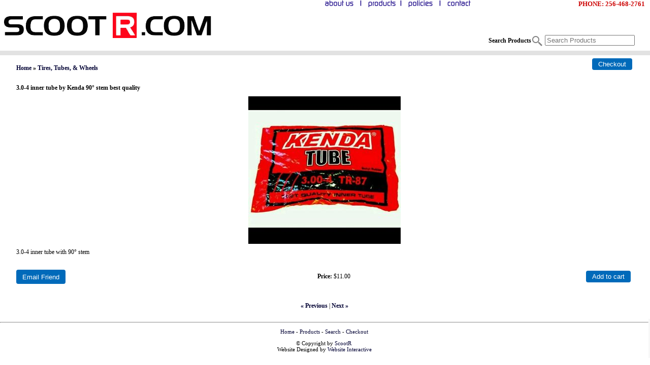

--- FILE ---
content_type: text/html; charset=UTF-8
request_url: https://scootr.com/shop/proddetail.php?prod=3.0-4-inner-tube-by-Kenda-90
body_size: 5447
content:
<!DOCTYPE html PUBLIC "-//W3C//DTD XHTML 1.0 Transitional//EN" "http://www.w3.org/TR/xhtml1/DTD/xhtml1-transitional.dtd">
<html lang="en-US" xmlns="http://www.w3.org/1999/xhtml" xmlns:og="http://ogp.me/ns#" xmlns:fb="http://www.facebook.com/2008/fbml" itemscope itemtype="http://schema.org/Article">
<head>

<meta name="copyright" content="SCOOTR" />

<meta name="distribution" content="global">

<meta name="revisit-after" content="1 days">

<meta http-equiv="Content-Language" content="en-us" />

<meta name="robots" content="index,follow" content="all" />

<meta http-equiv="Content-Type" content="text/html; charset=iso-8859-1" />

<meta name="description" content="Your Quality Scooters at Everyday Low Prices - SCOOTR.com" />

<meta name="keywords" content="scootr, lashout scooter, scootr.com, lash out scooter, price, float, style, air, gasket, carbs, atv, filter, viper, scooters, eton, rascal, ton, clutch, cylinder, head, cobra, coil, rock, shoes, wire, ignition, insulator, rxl, aftermarket" />

<meta property="og:type" content="website" />

<meta property="og:description" content="Your Quality Scooters at Everyday Low Prices - SCOOTR.com" />

<a href="https://plus.google.com/105051873393116313471" rel="publisher"></a>

<link href='http://scootr.com/favicon.ico' rel='shortcut icon' type='image/x-icon' />
 
<link href='http://scootr.com/favicon.ico' rel='icon' type='image/x-icon' /> 

<link rel="stylesheet" type="text/css" href="style.css" />

<link rel="shortcut icon" href="/favicon.ico"/>

<a href="https://plus.google.com/+Scootr/" rel="publisher"></a>
<a href="https://plus.google.com/117640985361470572355?rel=author"></a>

<meta itemprop="name" content="{$pName}" />
<meta itemprop="description" content="{$plongDescription}" />
<meta itemprop="image" content="https://scootr.com/shop/{$pLargeimages}" />



<title>30 4 inner tube by Kenda 90 - Product</title>



<LINK REL=STYLESHEET TYPE="text/css" HREF="style.css">
<script type="text/javascript" src="js/ectcart.js"></script>
<link href="css/ectcart.css" rel="stylesheet" type="text/css">
</head>



<body bgcolor="#FFFFFF" text="#000000" leftmargin="0" topmargin="0" marginwidth="0" marginheight="0">

<table width="100%" border="0" cellspacing="0" cellpadding="0">

  <tr> 

    <td bgcolor="#FFFFFF" width="50%">
<a href="/" title="scooter parts"><img border="0" src="/images/scootr-logo.png" width="424" height="56"></a>

 



    </td>

    <td bgcolor="#FFFFFF" width="50%" valign="top" align="right"><div style="float: right; width: 170px; margin-right: 10px; border: 0px; text-align: right; font-size: 13px"><b><font face="Verdana" color="#cc0000">PHONE: 

              256-468-2761</font></b></div> 

  <img src="images/clearpixel.gif" width="1" height="60"> 

              <map name="FPMap0"><area href="../about_scootr.htm" shape="rect" coords="1, 0, 60, 14">

              <area href="/shop/categories.php" shape="rect" coords="84, 2, 143, 14"><area href="../policies.htm" shape="rect" coords="161, 3, 216, 14">

              <area href="../contact_scootr.htm" shape="rect" coords="238, 3, 286, 14"></map>

              <img border="0" src="../images/topnav.gif" usemap="#FPMap0" width="287" height="15" align="left">
              
              <form method="get" action="search.php" _lpchecked="1">
<input type="hidden" name="pg" value="1">
<strong>Search Products</strong>
<img src="images/mag.png" class="mag"><input type="text" name="stext" size="20" maxlength="1024" value="" placeholder="Search Products" class="search-bar"></td>	
</form>               
              </td>

  </tr>



  <tr><td colspan="2">

  <table border="0" style="border-collapse: collapse" bordercolor="#111111" width="100%" id="AutoNumber3" cellpadding="2" height="5">

            <tr>

              <td width="100%" bgcolor="#E2E2E2" height="5">

              <span style="font-size: 5px">&nbsp;</span></td>

            </tr>

          </table></td></tr>

</table>

<table width="100%" border="0" cellspacing="0" cellpadding="0">

  <tr>

     <td width="100%" valign="top">

      <table width="96%" border="0" cellspacing="0" cellpadding="0" align="center">

        <tr> 

          <td>

<input type="hidden" id="hiddencurr" value="$0.00" /><div id="opaquediv" style="display:none;position:fixed;width:100%;height:100%;background-color:rgba(140,140,150,0.5);top:0px;left:0px;text-align:center;z-index:10000;"></div><script type="text/javascript">
/* <![CDATA[ */
var xxAddWiL="The following items have been added to the wish list: ",xxBakOpt="Some of these options are not currently in stock but are available to back order.",xxCarCon="Cart contents",xxClkHere="click here",xxClsWin="Close Window",xxCntShp="Continue Shopping",xxCntTax="Country Tax",xxDigits="Please enter only digits in this field.",xxDscnts="Discounts",xxEdiOrd="Edit Order",xxEntMul="Please enter a quantity for at least one option.",xxHasAdd="has been added",xxInStNo="You will be notified by email when the product is back in stock.",xxInvCha="The following characters are invalid:",xxListPrice="<div class=\"origprice\">List Price: <span class=\"liststrike\">%s</span></div>",xxNotSto="The following product isn't currently available in our store",xxOpSkTx=" (%s)",xxOptOOS="I'm sorry, that particular option is currently out of stock",xxPrd255="Please enter a maximum of 255 chars in the field indicated.",xxPrdChs="Please choose from the available product options.",xxPrdEnt="Please enter a value where indicated.",xxPrice="Price",xxSCAdOr="The following items have been added to your order.",xxSCBakO="Item not currently in stock but placed on back order - select &quot;Edit Order&quot; to modify purchase.",xxSCCarT="Cart total",xxSCItem="item(s)",xxSCStkW="STOCK WARNING: Low stock on selected item, please click &quot;Edit Order&quot; to accept stock level.",xxValEm="Please enter a valid email address.";
var absoptionpricediffs=false;
var cartpageonhttps=false;
var currDecimalSep='.';
var currencyseparator=' ';
var currThousandsSep=',';
var ectbody3layouttaxinc=false;
var extension='.php';
var extensionabs='php';
var hasdecimals=true;
var hideoptpricediffs=false;
var imgsoftcartcheckout='<input type="button" value="Checkout" class="ectbutton sccheckout" onclick="ectgonoabs(\'cart.php\')" />';
var noencodeimages=true;
var noprice=false;
var nopriceanywhere=false;
var noshowoptionsinstock=false;
var notifybackinstock=false;
var noupdateprice=false;
var pricezeromessage="";
var showinstock=true;
var stockdisplaythreshold=0;
var showtaxinclusive=0;
var storeurlssl='https://scootr.com/shop/';
var tax=0;
var txtcollen=8000;
var usehardaddtocart=false;
var usestockmanagement=false;
var yousavetext="";
var zero2dps='0.00';
var currFormat1='',currFormat2='',currFormat3='';
var currRate1=0,currRate2=0,currRate3=0;
var currSymbol1='',currSymbol2='',currSymbol3='';
var softcartrelated=false;
function openEFWindow(id,askq){
efrdiv=document.createElement('div');
efrdiv.setAttribute('id','efrdiv');
efrdiv.style.zIndex=1000;
efrdiv.style.position='fixed';
efrdiv.style.width='100%';
efrdiv.style.height='100%';
efrdiv.style.top='0px';
efrdiv.style.left='0px';
efrdiv.style.backgroundColor='rgba(140,140,150,0.5)';
document.body.appendChild(efrdiv);
ajaxobj=window.XMLHttpRequest?new XMLHttpRequest():new ActiveXObject("MSXML2.XMLHTTP");
ajaxobj.open("GET", 'emailfriend.php?lang=&'+(askq?'askq=1&':'')+'id='+id, false);
ajaxobj.send(null);
efrdiv.innerHTML=ajaxobj.responseText;
}
var emfrecaptchaok=false;
var emfrecaptcharesponse='';
function updateoptimage(theitem,themenu,opttype){
var imageitemsrc='',mzitem,theopt,theid,imageitem,imlist,imlistl,fn=window['updateprice'+theitem];
fn();
if(opttype==1){
	theopt=document.getElementsByName('optn'+theitem+'x'+themenu)
	for(var i=0; i<theopt.length; i++)
		if(theopt[i].checked)theid=theopt[i].value;
}else{
	theopt=document.getElementById('optn'+theitem+'x'+themenu)
	theid=theopt.options[theopt.selectedIndex].value;
}
	if(imageitem=document.getElementById((globalquickbuyid!==''?'qb':'prod')+"image"+theitem)){
		if(aIM[theid]){
			if(typeof(imageitem.src)!='unknown')imageitem.src=vsdecimg(aIM[theid]);
		}
	}
}
function vsdecimg(timg){
	return decodeURIComponent(timg.replace("|","prodimages/").replace("<",".gif").replace(">",".jpg").replace("?",".png"));
}
function updateprodimage(theitem,isnext){
	return updateprodimage2(false,theitem,isnext);
}
function updateprodimage2(isqb,theitem,isnext){
var imlist=pIM[theitem];
if(!pIX[theitem])pIX[theitem]=0;
if(isnext) pIX[theitem]++; else pIX[theitem]--;
if(pIX[theitem]<0) pIX[theitem]=imlist.length-1;
if(pIX[theitem]>=imlist.length) pIX[theitem]=0;
if(document.getElementById((isqb?'qb':'prod')+"image"+theitem)){document.getElementById((isqb?'qb':'prod')+"image"+theitem).src='';document.getElementById((isqb?'qb':'prod')+"image"+theitem).src=vsdecimg(imlist[pIX[theitem]]);}
document.getElementById((isqb?'qb':'extra')+"imcnt"+theitem).innerHTML=pIX[theitem]+1;
return false;
}
/* ]]> */
</script><script type="text/javascript">
<!--
function efchkextra(obid,fldtxt){
	var hasselected=false,fieldtype='';
	var ob=document.getElementById(obid);
	if(ob)fieldtype=(ob.type?ob.type:'radio');
	if(fieldtype=='text'||fieldtype=='textarea'||fieldtype=='password'){
		hasselected=ob.value!='';
	}else if(fieldtype=='select-one'){
		hasselected=ob.selectedIndex!=0;
	}else if(fieldtype=='radio'){
		for(var ii=0;ii<ob.length;ii++)if(ob[ii].checked)hasselected=true;
	}else if(fieldtype=='checkbox')
		hasselected=ob.checked;
	if(!hasselected){
		if(ob.focus)ob.focus();else ob[0].focus();
		alert("Please enter a value in the field \""+fldtxt+"\".");
		return(false);
	}
	return(true);
}
function efformvalidator(theForm){
	if(document.getElementById('yourname').value==""){
		alert("Please enter a value in the field \"Your Name\".");
		document.getElementById('yourname').focus();
		return(false);
	}
	if(document.getElementById('youremail').value==""){
		alert("Please enter a value in the field \"Your Email\".");
		document.getElementById('youremail').focus();
		return(false);
	}
	if(document.getElementById('askq').value!='1'){
		if(document.getElementById('friendsemail').value==""){
			alert("Please enter a value in the field \"Your Friends Email\".");
			document.getElementById('friendsemail').focus();
			return(false);
		}
	}else{
	}
	return(true);
}
function dosendefdata(){
	if(efformvalidator(document.getElementById('efform'))){
		var ajaxobj=window.XMLHttpRequest?new XMLHttpRequest():new ActiveXObject("MSXML2.XMLHTTP");
		var yourname=document.getElementById("yourname").value;
		var youremail=document.getElementById("youremail").value;
		var friendsemail=(document.getElementById('askq').value=='1'?'':document.getElementById("friendsemail").value);
		var yourcomments=document.getElementById("yourcomments").value;
		var efcheck=document.getElementById("efcheck").value;
		postdata="posted=1&efid=" + encodeURIComponent(document.getElementById('efid').value) + (document.getElementById('askq').value=='1'?'&askq=1':'') + "&yourname=" + encodeURIComponent(yourname) + "&youremail=" + encodeURIComponent(youremail) + "&friendsemail=" + encodeURIComponent(friendsemail) + "&efcheck=" + encodeURIComponent(efcheck) + (document.getElementById("origprodid")?"&origprodid="+encodeURIComponent(document.getElementById("origprodid").value):'') + "&yourcomments=" + encodeURIComponent(yourcomments);
		for(var index=0;index<10;index++){
			if(document.getElementById('askquestionparam'+index)){
				var tval,ob=document.getElementById('askquestionparam'+index)
				fieldtype=(ob.type?ob.type:'radio');
				if(fieldtype=='text'||fieldtype=='textarea'||fieldtype=='password'){
					tval=ob.value;
				}else if(fieldtype=='select-one'){
					tval=ob[ob.selectedIndex].value;
				}else if(fieldtype=='radio'){
					for(var ii=0;ii<ob.length;ii++)if(ob[ii].checked)tval=ob[ii].value;
				}else if(fieldtype=='checkbox')
					tval=ob.value;
				postdata+='&askquestionparam'+index+'='+encodeURIComponent(tval);
			}
		}
		ajaxobj.open("POST",'emailfriend.php?lang=',false);
		ajaxobj.setRequestHeader("Content-type", "application/x-www-form-urlencoded");
		ajaxobj.send(postdata);
		document.getElementById('efrcell').innerHTML=ajaxobj.responseText;
	}
}
//-->
</script>
<table id="mainbodyspan" border="0" cellspacing="0" cellpadding="0" width="100%" align="center" itemscope itemtype="http://schema.org/Product"><tr><td width="100%"><form method="post" id="ectform0" action="cart.php" onsubmit="return formvalidator0(this)" style="margin:0px;padding:0px;"><table width="100%" border="0" cellspacing="3" cellpadding="3"><tr><td colspan="3" align="left" valign="top" class="prodnavigation detailprodnavigation"><strong><p class="prodnavigation detailprodnavigation"><a class="ectlink" href="categories.php">Home</a>  &raquo; <a class="ectlink" href="products.php?cat=14">Tires, Tubes, & Wheels</a></p></strong></td><td align="right" valign="top" class="checkoutbutton detailcheckoutbutton">&nbsp;<input type="button" value="Checkout" class="ectbutton checkoutbutton detailcheckoutbutton" onclick="ectgonoabs('cart.php')" /></td></tr></table>			<table width="100%" border="0" cellspacing="3" cellpadding="3">
			  <tr> 
				<td width="100%" colspan="4" class="detail"> 
<strong><div class="detailname"><span itemprop="name">3.0-4 inner tube by Kenda 90&deg; stem best quality</span></div></strong>				</td>
			  </tr>
			  <tr><td width="100%" colspan="4" align="center" class="detailimage allprodimages"><img itemprop="image" id="prodimage0" class="detailimage allprodimages" src="prodimages/cc-tube-16.jpg" alt="3.0-4 inner tube by Kenda 90&amp;deg; stem best quality" /></td></tr>
			  <tr> 
				<td width="100%" colspan="4" class="detaildescription"><div class="detaildescription" itemprop="description">3.0-4 inner tube with 90&deg; stem</div>&nbsp;<br /><script type="text/javascript">/* <![CDATA[ */function formvalidator0(theForm){
return(true);}
/* ]]> */</script>				</td>
			  </tr>
			</table>
			<table width="100%" border="0" cellspacing="3" cellpadding="3">
			  <tr>
				<td><div class="socialmediabuttons"><div class="socialmediabutton smemailfriend"><input type="button" value="Email Friend" class="ectbutton lgemailfriend" onclick="openEFWindow('3.0-4-inner-tube-by-Kenda-90',false)" /></div></div></td>
				<td align="center"><div class="detailprice" itemprop="offers" itemscope itemtype="http://schema.org/Offer"><meta itemprop="priceCurrency" content="USD"><strong>Price:</strong> <span class="price" id="pricediv0" itemprop="price" content="11.00">$11.00</span> </div>				</td><td align="right">
<input type="hidden" name="id" value="3.0-4-inner-tube-by-Kenda-90" />
<input type="hidden" name="mode" value="add" />
<input type="button" value="Add to cart" class="ectbutton buybutton detailbuybutton" onclick="subformid(0,'','')" /></td>
			  </tr>
<tr><td align="center" colspan="4" class="pagenums"><p class="pagenums">&nbsp;<br /><a class="ectlink" href="/shop/proddetail.php?prod=3.0-4innerTube"><strong>&laquo; Previous</strong></a> | <a class="ectlink" href="/shop/proddetail.php?prod=3.0-4-TIRE-%26-TUBE-Kenda-K462-SMOOTHE-RIDE"><strong>Next &raquo;</strong></a></p></td></tr>			</table>
</form></td></tr></table>
          </td>

        </tr>

      </table>



    </td>

      <!--  <td bgcolor="#F7F7F7" width="20%" valign="top"><img src="images/clearpixel.gif" width="30" height="1"><br>

       <table width="120" border="0" cellspacing="0" cellpadding="0" align="center">
        <tr>
          <td><span style="font-size: 2px">&nbsp;<br>
&nbsp; <br>
&nbsp;<br>
&nbsp;<br>
<div style="float: right; width: 170px; border: 0px; text-align: right; font-size: 13px"><b><font face="Verdana" color="#cc0000">PHONE: 
              256-468-2761</font></b></div>
&nbsp;</span><table border="0" cellpadding="0" cellspacing="0" style="border-collapse: collapse" bordercolor="#111111" width="120" id="AutoNumber1">
            <tr>
              <td width="10">
              <font face="Verdana" style="font-size: 13px; font-weight: 700" color="#000066">
              <img border="0" src="../../images/red_arrow3.gif" width="9" height="11"></font></td>
              <td width="107"><b><a href="index.php">Home</a></b></td>
            </tr>
            <tr>
              <td width="10">
              <font face="Verdana" style="font-size: 13px; font-weight: 700" color="#000066">
              <img border="0" src="../../images/red_arrow3.gif" width="9" height="11"></font></td>
              <td width="107"><b>
            <a href="categories.php">Products</a></b></td>
            </tr>
            <tr>
              <td width="10">
              <font face="Verdana" style="font-size: 13px; font-weight: 700" color="#000066">
              <img border="0" src="../../images/red_arrow3.gif" width="9" height="11"></font></td>
              <td width="107"><b>
            <a href="search.php">Search</a></b></td>
            </tr>
            <tr>
              <td width="10">
              <font face="Verdana" style="font-size: 13px; font-weight: 700" color="#000066">
              <img border="0" src="../../images/red_arrow3.gif" width="9" height="11"></font></td>
              <td width="107"><b>
            <a href="cart.php">Checkout</a></b><br>

            
            
            </td>
            </tr>
          </table>
          
          <br>
          <img border="0" src="/images/paypal-pay.jpg" width="120" height="67">
          <table border="0" cellspacing="1" style="border-collapse: collapse" bordercolor="#111111" width="100%" id="AutoNumber4" height="120">
            <tr>
              <td width="100%" height="19">
              &nbsp;</td>
            </tr>
            <tr>
              <td width="100%" height="15">
              <font face="Verdana" style="font-size: 13px; font-weight: 700" color="#000066">
              <img border="0" src="../../images/red_arrow3.gif" width="9" height="11">
              </font>
              <a href="../../policies.htm">
              Policies</a></td>
            </tr>
            <tr>
              <td width="100%" height="11">
              <font face="Verdana" style="font-size: 13px; font-weight: 700" color="#000066">
              <img border="0" src="../../images/red_arrow3.gif" width="9" height="11">
              </font>
              <a href="/contact_scootr.htm">
              Contact Us</a></td>
            </tr>
            <tr>
              <td width="100%" height="19">
              <font face="Verdana" style="font-size: 13px; font-weight: 700" color="#000066">
              <img border="0" src="../../images/red_arrow3.gif" width="9" height="11">
              </font>
              <a href="/dealers.htm">
              Dealers</a></td>
            </tr>
               <tr>
              <td width="100%" height="19">
              <font face="Verdana" style="font-size: 13px; font-weight: 700" color="#000066">
              <img border="0" src="../../images/red_arrow3.gif" width="9" height="11">
              </font>
              <a href="http://www.scootr.com/about_scootr.htm">
              About us</a></td>
            </tr>
              <tr>
              <td width="100%" height="19">
              <font face="Verdana" style="font-size: 13px; font-weight: 700" color="#000066">
              <img border="0" src="../../images/red_arrow3.gif" width="9" height="11">
              </font>
              <a href="http://www.scootr.com/shop/cart.php">
              Cart</a></td>
            </tr>
            
          </table>
         
           <br>
<div class="ytube">     <span class="toptext">                  <strong class="red">
<a href="https://www.youtube.com/user/scootermanscootr" class="biggerfont boldfont">
<img border="0" src="/images/yt.gif" width="50" height="50" style=""></a></strong></span><p>
            </p>
          <p>
                <a href="https://www.youtube.com/user/scootermanscootr" class="biggerfont boldfont">Subscribe to Our  
                <br>
               Instructive Scooter  
                <br>
                Parts Youtube
                <br>
               Channel</a> 
                <span class="toptext">                  <strong class="red"><br>
                <br>
                  &nbsp;</strong></span></p>
          <p>
                <span class="toptext">                  <strong class="red">Always open! Call 256-468-2761</strong></span>
  <br />
                Web-based Scooter Parts Supplier. Call anytime for FREE Technical Assistance Hotline! <br />
                <br />
                Email us at <a href="mailto:scootr.com@gmail.com">scootr.com@gmail.com</a>
                </p></div>
          </td>
        </tr>
      </table>

    </td> --> 

    

  </tr>

  <tr>

    

    <td class="smaller"  width="100%" align="center"> 

      <hr style="color: #E2E2E2">

      
      <p class="smaller"><a href="index.php">Home</a> - <a href="categories.php">Products</a> 
        - <a href="search.php">Search</a> - <a href="cart.php">Checkout</a></p>
      <p class="smaller"> &copy; Copyright by <a href="http://www.ScootR.com">
      ScootR</a>&nbsp; <br>
      Website Designed by <a href="http://www.websiteinteractive.com/" rel="nofollow">Website Interactive</a> </p>






    </td><td width="125" bgcolor="#F7F7F7">&nbsp;</td>

  </tr>

</table>

</body>
</html>

--- FILE ---
content_type: text/css
request_url: https://scootr.com/shop/style.css
body_size: 199
content:
A:link {
	color: #000033;
	text-decoration: none;
}

A:visited {
	color: #000033;
	text-decoration: none;
}

A:active {
	color: #000033;
	text-decoration: none;
}

A:hover {
	color: #CC0000;
	text-decoration: none;
}

TD {
	font-size: 12px;
	font-family : Verdana;
}

P {
	font-size: 12px;
	font-family : Verdana;
}

TD.smaller {
	font-size: 11px;
	font-family : Verdana;
	color : #000000;
}

P.smaller {
	font-size: 11px;
	font-family : Verdana;
	color : #000000;
}

HR {
	color : #3399CC;
}

.maxwidth {
    max-width: 1280px;
    padding: 0 20px;
    margin:auto; 
}

.cart-page {
    background-color: #fff;
    color: #000;
    margin: 0; 
}

img.mag {
    position: relative;
    left: -3px;
    top: 9px;
}

.search-bar {
        margin-bottom: 10px;
}
.origprice {
    text-decoration: line-through;
        color: #909090;
}

.cart1details.cartlists {
    font-size: 23px !important;
}

input.search-bar {
    margin-right: 30px;
}

@media only screen and (max-width: 600px) {
    input.ectbutton, button.ectbutton {
        font-size: 1.5em !important;
    }
    
}
